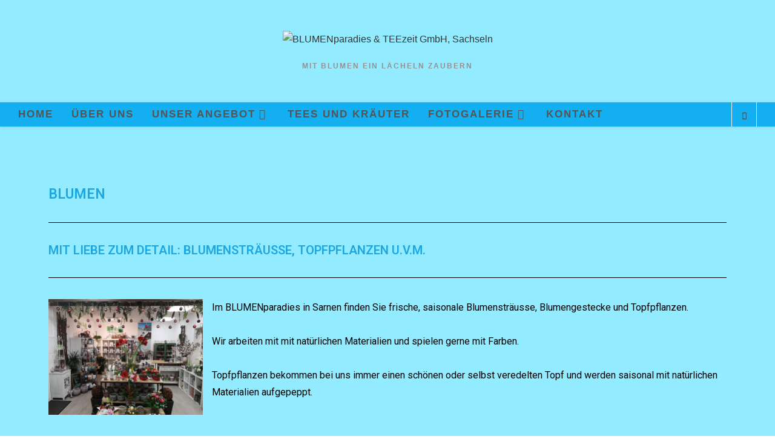

--- FILE ---
content_type: text/html; charset=UTF-8
request_url: https://blumen-sarnen.ch/blumenladen/
body_size: 15215
content:
<!DOCTYPE html>
<html class="html" lang="de-DE">
<head>
	<meta charset="UTF-8">
	<link rel="profile" href="https://gmpg.org/xfn/11">

	<title>BLUMENLADEN &#8211; BLUMENparadies &amp; TEEzeit GmbH, Sachseln</title>
<meta name='robots' content='max-image-preview:large' />
<meta name="viewport" content="width=device-width, initial-scale=1"><link rel='dns-prefetch' href='//www.blumen-tee.ch' />
<link rel="alternate" type="application/rss+xml" title="BLUMENparadies &amp; TEEzeit GmbH, Sachseln &raquo; Feed" href="https://www.blumen-tee.ch/feed/" />
<link rel="alternate" type="application/rss+xml" title="BLUMENparadies &amp; TEEzeit GmbH, Sachseln &raquo; Kommentar-Feed" href="https://www.blumen-tee.ch/comments/feed/" />
<script>
window._wpemojiSettings = {"baseUrl":"https:\/\/s.w.org\/images\/core\/emoji\/14.0.0\/72x72\/","ext":".png","svgUrl":"https:\/\/s.w.org\/images\/core\/emoji\/14.0.0\/svg\/","svgExt":".svg","source":{"concatemoji":"https:\/\/www.blumen-tee.ch\/wp-includes\/js\/wp-emoji-release.min.js?ver=6.3.7"}};
/*! This file is auto-generated */
!function(i,n){var o,s,e;function c(e){try{var t={supportTests:e,timestamp:(new Date).valueOf()};sessionStorage.setItem(o,JSON.stringify(t))}catch(e){}}function p(e,t,n){e.clearRect(0,0,e.canvas.width,e.canvas.height),e.fillText(t,0,0);var t=new Uint32Array(e.getImageData(0,0,e.canvas.width,e.canvas.height).data),r=(e.clearRect(0,0,e.canvas.width,e.canvas.height),e.fillText(n,0,0),new Uint32Array(e.getImageData(0,0,e.canvas.width,e.canvas.height).data));return t.every(function(e,t){return e===r[t]})}function u(e,t,n){switch(t){case"flag":return n(e,"\ud83c\udff3\ufe0f\u200d\u26a7\ufe0f","\ud83c\udff3\ufe0f\u200b\u26a7\ufe0f")?!1:!n(e,"\ud83c\uddfa\ud83c\uddf3","\ud83c\uddfa\u200b\ud83c\uddf3")&&!n(e,"\ud83c\udff4\udb40\udc67\udb40\udc62\udb40\udc65\udb40\udc6e\udb40\udc67\udb40\udc7f","\ud83c\udff4\u200b\udb40\udc67\u200b\udb40\udc62\u200b\udb40\udc65\u200b\udb40\udc6e\u200b\udb40\udc67\u200b\udb40\udc7f");case"emoji":return!n(e,"\ud83e\udef1\ud83c\udffb\u200d\ud83e\udef2\ud83c\udfff","\ud83e\udef1\ud83c\udffb\u200b\ud83e\udef2\ud83c\udfff")}return!1}function f(e,t,n){var r="undefined"!=typeof WorkerGlobalScope&&self instanceof WorkerGlobalScope?new OffscreenCanvas(300,150):i.createElement("canvas"),a=r.getContext("2d",{willReadFrequently:!0}),o=(a.textBaseline="top",a.font="600 32px Arial",{});return e.forEach(function(e){o[e]=t(a,e,n)}),o}function t(e){var t=i.createElement("script");t.src=e,t.defer=!0,i.head.appendChild(t)}"undefined"!=typeof Promise&&(o="wpEmojiSettingsSupports",s=["flag","emoji"],n.supports={everything:!0,everythingExceptFlag:!0},e=new Promise(function(e){i.addEventListener("DOMContentLoaded",e,{once:!0})}),new Promise(function(t){var n=function(){try{var e=JSON.parse(sessionStorage.getItem(o));if("object"==typeof e&&"number"==typeof e.timestamp&&(new Date).valueOf()<e.timestamp+604800&&"object"==typeof e.supportTests)return e.supportTests}catch(e){}return null}();if(!n){if("undefined"!=typeof Worker&&"undefined"!=typeof OffscreenCanvas&&"undefined"!=typeof URL&&URL.createObjectURL&&"undefined"!=typeof Blob)try{var e="postMessage("+f.toString()+"("+[JSON.stringify(s),u.toString(),p.toString()].join(",")+"));",r=new Blob([e],{type:"text/javascript"}),a=new Worker(URL.createObjectURL(r),{name:"wpTestEmojiSupports"});return void(a.onmessage=function(e){c(n=e.data),a.terminate(),t(n)})}catch(e){}c(n=f(s,u,p))}t(n)}).then(function(e){for(var t in e)n.supports[t]=e[t],n.supports.everything=n.supports.everything&&n.supports[t],"flag"!==t&&(n.supports.everythingExceptFlag=n.supports.everythingExceptFlag&&n.supports[t]);n.supports.everythingExceptFlag=n.supports.everythingExceptFlag&&!n.supports.flag,n.DOMReady=!1,n.readyCallback=function(){n.DOMReady=!0}}).then(function(){return e}).then(function(){var e;n.supports.everything||(n.readyCallback(),(e=n.source||{}).concatemoji?t(e.concatemoji):e.wpemoji&&e.twemoji&&(t(e.twemoji),t(e.wpemoji)))}))}((window,document),window._wpemojiSettings);
</script>
<style>
img.wp-smiley,
img.emoji {
	display: inline !important;
	border: none !important;
	box-shadow: none !important;
	height: 1em !important;
	width: 1em !important;
	margin: 0 0.07em !important;
	vertical-align: -0.1em !important;
	background: none !important;
	padding: 0 !important;
}
</style>
	<link rel='stylesheet' id='wp-block-library-css' href='https://www.blumen-tee.ch/wp-includes/css/dist/block-library/style.min.css?ver=6.3.7' media='all' />
<style id='wp-block-library-theme-inline-css'>
.wp-block-audio figcaption{color:#555;font-size:13px;text-align:center}.is-dark-theme .wp-block-audio figcaption{color:hsla(0,0%,100%,.65)}.wp-block-audio{margin:0 0 1em}.wp-block-code{border:1px solid #ccc;border-radius:4px;font-family:Menlo,Consolas,monaco,monospace;padding:.8em 1em}.wp-block-embed figcaption{color:#555;font-size:13px;text-align:center}.is-dark-theme .wp-block-embed figcaption{color:hsla(0,0%,100%,.65)}.wp-block-embed{margin:0 0 1em}.blocks-gallery-caption{color:#555;font-size:13px;text-align:center}.is-dark-theme .blocks-gallery-caption{color:hsla(0,0%,100%,.65)}.wp-block-image figcaption{color:#555;font-size:13px;text-align:center}.is-dark-theme .wp-block-image figcaption{color:hsla(0,0%,100%,.65)}.wp-block-image{margin:0 0 1em}.wp-block-pullquote{border-bottom:4px solid;border-top:4px solid;color:currentColor;margin-bottom:1.75em}.wp-block-pullquote cite,.wp-block-pullquote footer,.wp-block-pullquote__citation{color:currentColor;font-size:.8125em;font-style:normal;text-transform:uppercase}.wp-block-quote{border-left:.25em solid;margin:0 0 1.75em;padding-left:1em}.wp-block-quote cite,.wp-block-quote footer{color:currentColor;font-size:.8125em;font-style:normal;position:relative}.wp-block-quote.has-text-align-right{border-left:none;border-right:.25em solid;padding-left:0;padding-right:1em}.wp-block-quote.has-text-align-center{border:none;padding-left:0}.wp-block-quote.is-large,.wp-block-quote.is-style-large,.wp-block-quote.is-style-plain{border:none}.wp-block-search .wp-block-search__label{font-weight:700}.wp-block-search__button{border:1px solid #ccc;padding:.375em .625em}:where(.wp-block-group.has-background){padding:1.25em 2.375em}.wp-block-separator.has-css-opacity{opacity:.4}.wp-block-separator{border:none;border-bottom:2px solid;margin-left:auto;margin-right:auto}.wp-block-separator.has-alpha-channel-opacity{opacity:1}.wp-block-separator:not(.is-style-wide):not(.is-style-dots){width:100px}.wp-block-separator.has-background:not(.is-style-dots){border-bottom:none;height:1px}.wp-block-separator.has-background:not(.is-style-wide):not(.is-style-dots){height:2px}.wp-block-table{margin:0 0 1em}.wp-block-table td,.wp-block-table th{word-break:normal}.wp-block-table figcaption{color:#555;font-size:13px;text-align:center}.is-dark-theme .wp-block-table figcaption{color:hsla(0,0%,100%,.65)}.wp-block-video figcaption{color:#555;font-size:13px;text-align:center}.is-dark-theme .wp-block-video figcaption{color:hsla(0,0%,100%,.65)}.wp-block-video{margin:0 0 1em}.wp-block-template-part.has-background{margin-bottom:0;margin-top:0;padding:1.25em 2.375em}
</style>
<style id='classic-theme-styles-inline-css'>
/*! This file is auto-generated */
.wp-block-button__link{color:#fff;background-color:#32373c;border-radius:9999px;box-shadow:none;text-decoration:none;padding:calc(.667em + 2px) calc(1.333em + 2px);font-size:1.125em}.wp-block-file__button{background:#32373c;color:#fff;text-decoration:none}
</style>
<style id='global-styles-inline-css'>
body{--wp--preset--color--black: #000000;--wp--preset--color--cyan-bluish-gray: #abb8c3;--wp--preset--color--white: #ffffff;--wp--preset--color--pale-pink: #f78da7;--wp--preset--color--vivid-red: #cf2e2e;--wp--preset--color--luminous-vivid-orange: #ff6900;--wp--preset--color--luminous-vivid-amber: #fcb900;--wp--preset--color--light-green-cyan: #7bdcb5;--wp--preset--color--vivid-green-cyan: #00d084;--wp--preset--color--pale-cyan-blue: #8ed1fc;--wp--preset--color--vivid-cyan-blue: #0693e3;--wp--preset--color--vivid-purple: #9b51e0;--wp--preset--gradient--vivid-cyan-blue-to-vivid-purple: linear-gradient(135deg,rgba(6,147,227,1) 0%,rgb(155,81,224) 100%);--wp--preset--gradient--light-green-cyan-to-vivid-green-cyan: linear-gradient(135deg,rgb(122,220,180) 0%,rgb(0,208,130) 100%);--wp--preset--gradient--luminous-vivid-amber-to-luminous-vivid-orange: linear-gradient(135deg,rgba(252,185,0,1) 0%,rgba(255,105,0,1) 100%);--wp--preset--gradient--luminous-vivid-orange-to-vivid-red: linear-gradient(135deg,rgba(255,105,0,1) 0%,rgb(207,46,46) 100%);--wp--preset--gradient--very-light-gray-to-cyan-bluish-gray: linear-gradient(135deg,rgb(238,238,238) 0%,rgb(169,184,195) 100%);--wp--preset--gradient--cool-to-warm-spectrum: linear-gradient(135deg,rgb(74,234,220) 0%,rgb(151,120,209) 20%,rgb(207,42,186) 40%,rgb(238,44,130) 60%,rgb(251,105,98) 80%,rgb(254,248,76) 100%);--wp--preset--gradient--blush-light-purple: linear-gradient(135deg,rgb(255,206,236) 0%,rgb(152,150,240) 100%);--wp--preset--gradient--blush-bordeaux: linear-gradient(135deg,rgb(254,205,165) 0%,rgb(254,45,45) 50%,rgb(107,0,62) 100%);--wp--preset--gradient--luminous-dusk: linear-gradient(135deg,rgb(255,203,112) 0%,rgb(199,81,192) 50%,rgb(65,88,208) 100%);--wp--preset--gradient--pale-ocean: linear-gradient(135deg,rgb(255,245,203) 0%,rgb(182,227,212) 50%,rgb(51,167,181) 100%);--wp--preset--gradient--electric-grass: linear-gradient(135deg,rgb(202,248,128) 0%,rgb(113,206,126) 100%);--wp--preset--gradient--midnight: linear-gradient(135deg,rgb(2,3,129) 0%,rgb(40,116,252) 100%);--wp--preset--font-size--small: 13px;--wp--preset--font-size--medium: 20px;--wp--preset--font-size--large: 36px;--wp--preset--font-size--x-large: 42px;--wp--preset--spacing--20: 0.44rem;--wp--preset--spacing--30: 0.67rem;--wp--preset--spacing--40: 1rem;--wp--preset--spacing--50: 1.5rem;--wp--preset--spacing--60: 2.25rem;--wp--preset--spacing--70: 3.38rem;--wp--preset--spacing--80: 5.06rem;--wp--preset--shadow--natural: 6px 6px 9px rgba(0, 0, 0, 0.2);--wp--preset--shadow--deep: 12px 12px 50px rgba(0, 0, 0, 0.4);--wp--preset--shadow--sharp: 6px 6px 0px rgba(0, 0, 0, 0.2);--wp--preset--shadow--outlined: 6px 6px 0px -3px rgba(255, 255, 255, 1), 6px 6px rgba(0, 0, 0, 1);--wp--preset--shadow--crisp: 6px 6px 0px rgba(0, 0, 0, 1);}:where(.is-layout-flex){gap: 0.5em;}:where(.is-layout-grid){gap: 0.5em;}body .is-layout-flow > .alignleft{float: left;margin-inline-start: 0;margin-inline-end: 2em;}body .is-layout-flow > .alignright{float: right;margin-inline-start: 2em;margin-inline-end: 0;}body .is-layout-flow > .aligncenter{margin-left: auto !important;margin-right: auto !important;}body .is-layout-constrained > .alignleft{float: left;margin-inline-start: 0;margin-inline-end: 2em;}body .is-layout-constrained > .alignright{float: right;margin-inline-start: 2em;margin-inline-end: 0;}body .is-layout-constrained > .aligncenter{margin-left: auto !important;margin-right: auto !important;}body .is-layout-constrained > :where(:not(.alignleft):not(.alignright):not(.alignfull)){max-width: var(--wp--style--global--content-size);margin-left: auto !important;margin-right: auto !important;}body .is-layout-constrained > .alignwide{max-width: var(--wp--style--global--wide-size);}body .is-layout-flex{display: flex;}body .is-layout-flex{flex-wrap: wrap;align-items: center;}body .is-layout-flex > *{margin: 0;}body .is-layout-grid{display: grid;}body .is-layout-grid > *{margin: 0;}:where(.wp-block-columns.is-layout-flex){gap: 2em;}:where(.wp-block-columns.is-layout-grid){gap: 2em;}:where(.wp-block-post-template.is-layout-flex){gap: 1.25em;}:where(.wp-block-post-template.is-layout-grid){gap: 1.25em;}.has-black-color{color: var(--wp--preset--color--black) !important;}.has-cyan-bluish-gray-color{color: var(--wp--preset--color--cyan-bluish-gray) !important;}.has-white-color{color: var(--wp--preset--color--white) !important;}.has-pale-pink-color{color: var(--wp--preset--color--pale-pink) !important;}.has-vivid-red-color{color: var(--wp--preset--color--vivid-red) !important;}.has-luminous-vivid-orange-color{color: var(--wp--preset--color--luminous-vivid-orange) !important;}.has-luminous-vivid-amber-color{color: var(--wp--preset--color--luminous-vivid-amber) !important;}.has-light-green-cyan-color{color: var(--wp--preset--color--light-green-cyan) !important;}.has-vivid-green-cyan-color{color: var(--wp--preset--color--vivid-green-cyan) !important;}.has-pale-cyan-blue-color{color: var(--wp--preset--color--pale-cyan-blue) !important;}.has-vivid-cyan-blue-color{color: var(--wp--preset--color--vivid-cyan-blue) !important;}.has-vivid-purple-color{color: var(--wp--preset--color--vivid-purple) !important;}.has-black-background-color{background-color: var(--wp--preset--color--black) !important;}.has-cyan-bluish-gray-background-color{background-color: var(--wp--preset--color--cyan-bluish-gray) !important;}.has-white-background-color{background-color: var(--wp--preset--color--white) !important;}.has-pale-pink-background-color{background-color: var(--wp--preset--color--pale-pink) !important;}.has-vivid-red-background-color{background-color: var(--wp--preset--color--vivid-red) !important;}.has-luminous-vivid-orange-background-color{background-color: var(--wp--preset--color--luminous-vivid-orange) !important;}.has-luminous-vivid-amber-background-color{background-color: var(--wp--preset--color--luminous-vivid-amber) !important;}.has-light-green-cyan-background-color{background-color: var(--wp--preset--color--light-green-cyan) !important;}.has-vivid-green-cyan-background-color{background-color: var(--wp--preset--color--vivid-green-cyan) !important;}.has-pale-cyan-blue-background-color{background-color: var(--wp--preset--color--pale-cyan-blue) !important;}.has-vivid-cyan-blue-background-color{background-color: var(--wp--preset--color--vivid-cyan-blue) !important;}.has-vivid-purple-background-color{background-color: var(--wp--preset--color--vivid-purple) !important;}.has-black-border-color{border-color: var(--wp--preset--color--black) !important;}.has-cyan-bluish-gray-border-color{border-color: var(--wp--preset--color--cyan-bluish-gray) !important;}.has-white-border-color{border-color: var(--wp--preset--color--white) !important;}.has-pale-pink-border-color{border-color: var(--wp--preset--color--pale-pink) !important;}.has-vivid-red-border-color{border-color: var(--wp--preset--color--vivid-red) !important;}.has-luminous-vivid-orange-border-color{border-color: var(--wp--preset--color--luminous-vivid-orange) !important;}.has-luminous-vivid-amber-border-color{border-color: var(--wp--preset--color--luminous-vivid-amber) !important;}.has-light-green-cyan-border-color{border-color: var(--wp--preset--color--light-green-cyan) !important;}.has-vivid-green-cyan-border-color{border-color: var(--wp--preset--color--vivid-green-cyan) !important;}.has-pale-cyan-blue-border-color{border-color: var(--wp--preset--color--pale-cyan-blue) !important;}.has-vivid-cyan-blue-border-color{border-color: var(--wp--preset--color--vivid-cyan-blue) !important;}.has-vivid-purple-border-color{border-color: var(--wp--preset--color--vivid-purple) !important;}.has-vivid-cyan-blue-to-vivid-purple-gradient-background{background: var(--wp--preset--gradient--vivid-cyan-blue-to-vivid-purple) !important;}.has-light-green-cyan-to-vivid-green-cyan-gradient-background{background: var(--wp--preset--gradient--light-green-cyan-to-vivid-green-cyan) !important;}.has-luminous-vivid-amber-to-luminous-vivid-orange-gradient-background{background: var(--wp--preset--gradient--luminous-vivid-amber-to-luminous-vivid-orange) !important;}.has-luminous-vivid-orange-to-vivid-red-gradient-background{background: var(--wp--preset--gradient--luminous-vivid-orange-to-vivid-red) !important;}.has-very-light-gray-to-cyan-bluish-gray-gradient-background{background: var(--wp--preset--gradient--very-light-gray-to-cyan-bluish-gray) !important;}.has-cool-to-warm-spectrum-gradient-background{background: var(--wp--preset--gradient--cool-to-warm-spectrum) !important;}.has-blush-light-purple-gradient-background{background: var(--wp--preset--gradient--blush-light-purple) !important;}.has-blush-bordeaux-gradient-background{background: var(--wp--preset--gradient--blush-bordeaux) !important;}.has-luminous-dusk-gradient-background{background: var(--wp--preset--gradient--luminous-dusk) !important;}.has-pale-ocean-gradient-background{background: var(--wp--preset--gradient--pale-ocean) !important;}.has-electric-grass-gradient-background{background: var(--wp--preset--gradient--electric-grass) !important;}.has-midnight-gradient-background{background: var(--wp--preset--gradient--midnight) !important;}.has-small-font-size{font-size: var(--wp--preset--font-size--small) !important;}.has-medium-font-size{font-size: var(--wp--preset--font-size--medium) !important;}.has-large-font-size{font-size: var(--wp--preset--font-size--large) !important;}.has-x-large-font-size{font-size: var(--wp--preset--font-size--x-large) !important;}
.wp-block-navigation a:where(:not(.wp-element-button)){color: inherit;}
:where(.wp-block-post-template.is-layout-flex){gap: 1.25em;}:where(.wp-block-post-template.is-layout-grid){gap: 1.25em;}
:where(.wp-block-columns.is-layout-flex){gap: 2em;}:where(.wp-block-columns.is-layout-grid){gap: 2em;}
.wp-block-pullquote{font-size: 1.5em;line-height: 1.6;}
</style>
<link rel='stylesheet' id='font-awesome-css' href='https://www.blumen-tee.ch/wp-content/themes/oceanwp/assets/fonts/fontawesome/css/all.min.css?ver=5.15.1' media='all' />
<link rel='stylesheet' id='simple-line-icons-css' href='https://www.blumen-tee.ch/wp-content/themes/oceanwp/assets/css/third/simple-line-icons.min.css?ver=2.4.0' media='all' />
<link rel='stylesheet' id='oceanwp-style-css' href='https://www.blumen-tee.ch/wp-content/themes/oceanwp/assets/css/style.min.css?ver=3.5.0' media='all' />
<link rel='stylesheet' id='elementor-icons-css' href='https://www.blumen-tee.ch/wp-content/plugins/elementor/assets/lib/eicons/css/elementor-icons.min.css?ver=5.23.0' media='all' />
<link rel='stylesheet' id='elementor-frontend-css' href='https://www.blumen-tee.ch/wp-content/plugins/elementor/assets/css/frontend.min.css?ver=3.16.4' media='all' />
<link rel='stylesheet' id='swiper-css' href='https://www.blumen-tee.ch/wp-content/plugins/elementor/assets/lib/swiper/css/swiper.min.css?ver=5.3.6' media='all' />
<link rel='stylesheet' id='elementor-post-507-css' href='https://www.blumen-tee.ch/wp-content/uploads/elementor/css/post-507.css?ver=1721993368' media='all' />
<link rel='stylesheet' id='font-awesome-5-all-css' href='https://www.blumen-tee.ch/wp-content/plugins/elementor/assets/lib/font-awesome/css/all.min.css?ver=3.16.4' media='all' />
<link rel='stylesheet' id='font-awesome-4-shim-css' href='https://www.blumen-tee.ch/wp-content/plugins/elementor/assets/lib/font-awesome/css/v4-shims.min.css?ver=3.16.4' media='all' />
<link rel='stylesheet' id='elementor-global-css' href='https://www.blumen-tee.ch/wp-content/uploads/elementor/css/global.css?ver=1721993368' media='all' />
<link rel='stylesheet' id='elementor-post-106-css' href='https://www.blumen-tee.ch/wp-content/uploads/elementor/css/post-106.css?ver=1722008031' media='all' />
<link rel='stylesheet' id='google-fonts-1-css' href='https://fonts.googleapis.com/css?family=Roboto%3A100%2C100italic%2C200%2C200italic%2C300%2C300italic%2C400%2C400italic%2C500%2C500italic%2C600%2C600italic%2C700%2C700italic%2C800%2C800italic%2C900%2C900italic%7CRoboto+Slab%3A100%2C100italic%2C200%2C200italic%2C300%2C300italic%2C400%2C400italic%2C500%2C500italic%2C600%2C600italic%2C700%2C700italic%2C800%2C800italic%2C900%2C900italic&#038;display=auto&#038;ver=6.3.7' media='all' />
<link rel="preconnect" href="https://fonts.gstatic.com/" crossorigin><script src='https://www.blumen-tee.ch/wp-includes/js/jquery/jquery.min.js?ver=3.7.0' id='jquery-core-js'></script>
<script src='https://www.blumen-tee.ch/wp-includes/js/jquery/jquery-migrate.min.js?ver=3.4.1' id='jquery-migrate-js'></script>
<script src='https://www.blumen-tee.ch/wp-content/plugins/elementor/assets/lib/font-awesome/js/v4-shims.min.js?ver=3.16.4' id='font-awesome-4-shim-js'></script>
<link rel="https://api.w.org/" href="https://www.blumen-tee.ch/wp-json/" /><link rel="alternate" type="application/json" href="https://www.blumen-tee.ch/wp-json/wp/v2/pages/106" /><link rel="EditURI" type="application/rsd+xml" title="RSD" href="https://www.blumen-tee.ch/xmlrpc.php?rsd" />
<meta name="generator" content="WordPress 6.3.7" />
<link rel="canonical" href="https://www.blumen-tee.ch/blumenladen/" />
<link rel='shortlink' href='https://www.blumen-tee.ch/?p=106' />
<link rel="alternate" type="application/json+oembed" href="https://www.blumen-tee.ch/wp-json/oembed/1.0/embed?url=https%3A%2F%2Fwww.blumen-tee.ch%2Fblumenladen%2F" />
<link rel="alternate" type="text/xml+oembed" href="https://www.blumen-tee.ch/wp-json/oembed/1.0/embed?url=https%3A%2F%2Fwww.blumen-tee.ch%2Fblumenladen%2F&#038;format=xml" />
		<!-- HappyForms global container -->
		<script type="text/javascript">HappyForms = {};</script>
		<!-- End of HappyForms global container -->
		<meta name="generator" content="Elementor 3.16.4; features: e_dom_optimization, e_optimized_assets_loading, additional_custom_breakpoints; settings: css_print_method-external, google_font-enabled, font_display-auto">
<style>.recentcomments a{display:inline !important;padding:0 !important;margin:0 !important;}</style><link rel="icon" href="https://www.blumen-tee.ch/wp-content/uploads/2023/09/cropped-Favicon-32x32.png" sizes="32x32" />
<link rel="icon" href="https://www.blumen-tee.ch/wp-content/uploads/2023/09/cropped-Favicon-192x192.png" sizes="192x192" />
<link rel="apple-touch-icon" href="https://www.blumen-tee.ch/wp-content/uploads/2023/09/cropped-Favicon-180x180.png" />
<meta name="msapplication-TileImage" content="https://www.blumen-tee.ch/wp-content/uploads/2023/09/cropped-Favicon-270x270.png" />
<!-- OceanWP CSS -->
<style type="text/css">
/* General CSS */a:hover,a.light:hover,.theme-heading .text::before,.theme-heading .text::after,#top-bar-content >a:hover,#top-bar-social li.oceanwp-email a:hover,#site-navigation-wrap .dropdown-menu >li >a:hover,#site-header.medium-header #medium-searchform button:hover,.oceanwp-mobile-menu-icon a:hover,.blog-entry.post .blog-entry-header .entry-title a:hover,.blog-entry.post .blog-entry-readmore a:hover,.blog-entry.thumbnail-entry .blog-entry-category a,ul.meta li a:hover,.dropcap,.single nav.post-navigation .nav-links .title,body .related-post-title a:hover,body #wp-calendar caption,body .contact-info-widget.default i,body .contact-info-widget.big-icons i,body .custom-links-widget .oceanwp-custom-links li a:hover,body .custom-links-widget .oceanwp-custom-links li a:hover:before,body .posts-thumbnails-widget li a:hover,body .social-widget li.oceanwp-email a:hover,.comment-author .comment-meta .comment-reply-link,#respond #cancel-comment-reply-link:hover,#footer-widgets .footer-box a:hover,#footer-bottom a:hover,#footer-bottom #footer-bottom-menu a:hover,.sidr a:hover,.sidr-class-dropdown-toggle:hover,.sidr-class-menu-item-has-children.active >a,.sidr-class-menu-item-has-children.active >a >.sidr-class-dropdown-toggle,input[type=checkbox]:checked:before{color:#e212c3}.single nav.post-navigation .nav-links .title .owp-icon use,.blog-entry.post .blog-entry-readmore a:hover .owp-icon use,body .contact-info-widget.default .owp-icon use,body .contact-info-widget.big-icons .owp-icon use{stroke:#e212c3}input[type="button"],input[type="reset"],input[type="submit"],button[type="submit"],.button,#site-navigation-wrap .dropdown-menu >li.btn >a >span,.thumbnail:hover i,.post-quote-content,.omw-modal .omw-close-modal,body .contact-info-widget.big-icons li:hover i,body div.wpforms-container-full .wpforms-form input[type=submit],body div.wpforms-container-full .wpforms-form button[type=submit],body div.wpforms-container-full .wpforms-form .wpforms-page-button{background-color:#e212c3}.thumbnail:hover .link-post-svg-icon{background-color:#e212c3}body .contact-info-widget.big-icons li:hover .owp-icon{background-color:#e212c3}.widget-title{border-color:#e212c3}blockquote{border-color:#e212c3}#searchform-dropdown{border-color:#e212c3}.dropdown-menu .sub-menu{border-color:#e212c3}.blog-entry.large-entry .blog-entry-readmore a:hover{border-color:#e212c3}.oceanwp-newsletter-form-wrap input[type="email"]:focus{border-color:#e212c3}.social-widget li.oceanwp-email a:hover{border-color:#e212c3}#respond #cancel-comment-reply-link:hover{border-color:#e212c3}body .contact-info-widget.big-icons li:hover i{border-color:#e212c3}#footer-widgets .oceanwp-newsletter-form-wrap input[type="email"]:focus{border-color:#e212c3}blockquote,.wp-block-quote{border-left-color:#e212c3}body .contact-info-widget.big-icons li:hover .owp-icon{border-color:#e212c3}body,.has-parallax-footer:not(.separate-layout) #main{background-color:#93ebff}.boxed-layout{background-color:#ffffff}.boxed-layout #wrap,.separate-layout .content-area,.separate-layout .widget-area .sidebar-box,body.separate-blog.separate-layout #blog-entries >*,body.separate-blog.separate-layout .oceanwp-pagination,body.separate-blog.separate-layout .blog-entry.grid-entry .blog-entry-inner,.has-parallax-footer:not(.separate-layout) #main{background-color:#93ebff}#main #content-wrap,.separate-layout #main #content-wrap{padding-top:90px}/* Header CSS */#site-header,.has-transparent-header .is-sticky #site-header,.has-vh-transparent .is-sticky #site-header.vertical-header,#searchform-header-replace{background-color:#93ebff}#site-header.top-header .header-top,#site-header.top-header #searchform-header-replace{background-color:#13aff0}#site-header.has-header-media .overlay-header-media{background-color:rgba(0,0,0,0.5)}#site-logo #site-logo-inner a img,#site-header.center-header #site-navigation-wrap .middle-site-logo a img{max-width:500px}#site-header #site-logo #site-logo-inner a img,#site-header.center-header #site-navigation-wrap .middle-site-logo a img{max-height:234px}/* Typography CSS */body{font-size:16px}#site-navigation-wrap .dropdown-menu >li >a,#site-header.full_screen-header .fs-dropdown-menu >li >a,#site-header.top-header #site-navigation-wrap .dropdown-menu >li >a,#site-header.center-header #site-navigation-wrap .dropdown-menu >li >a,#site-header.medium-header #site-navigation-wrap .dropdown-menu >li >a,.oceanwp-mobile-menu-icon a{font-size:17px}
</style></head>

<body class="page-template-default page page-id-106 wp-custom-logo wp-embed-responsive oceanwp-theme dropdown-mobile boxed-layout wrap-boxshadow top-header-style no-header-border default-breakpoint content-full-width content-max-width page-header-disabled has-breadcrumbs elementor-default elementor-kit-507 elementor-page elementor-page-106" itemscope="itemscope" itemtype="https://schema.org/WebPage">

	
	
	<div id="outer-wrap" class="site clr">

		<a class="skip-link screen-reader-text" href="#main">Zum Inhalt springen</a>

		
		<div id="wrap" class="clr">

			
			
<header id="site-header" class="top-header clr" data-height="74" itemscope="itemscope" itemtype="https://schema.org/WPHeader" role="banner">

	
		
	<div class="header-bottom clr">
		<div class="container">
			

<div id="site-logo" class="clr" itemscope itemtype="https://schema.org/Brand" >

	
	<div id="site-logo-inner" class="clr">

		<a href="https://www.blumen-tee.ch/" class="custom-logo-link" rel="home"><img width="1403" height="232" src="https://www.blumen-tee.ch/wp-content/uploads/2019/11/Logo.png" class="custom-logo" alt="BLUMENparadies &amp; TEEzeit GmbH, Sachseln" decoding="async" fetchpriority="high" srcset="http://www.blumen-tee.ch/wp-content/uploads/2019/11/Logo.png 1403w, http://www.blumen-tee.ch/wp-content/uploads/2019/11/Logo-300x50.png 300w, http://www.blumen-tee.ch/wp-content/uploads/2019/11/Logo-768x127.png 768w, http://www.blumen-tee.ch/wp-content/uploads/2019/11/Logo-1024x169.png 1024w" sizes="(max-width: 1403px) 100vw, 1403px" /></a>
	</div><!-- #site-logo-inner -->

	
				<div id="site-description"><h2  style=color:#;>Mit Blumen ein L&auml;cheln zaubern</h2></div>
			
</div><!-- #site-logo -->

		</div>
	</div>
	
<div class="header-top clr">

	
	<div id="site-header-inner" class="clr container">

		
		<div class="left clr">

			<div class="inner">

							<div id="site-navigation-wrap" class="clr">
			
			
			
			<nav id="site-navigation" class="navigation main-navigation clr" itemscope="itemscope" itemtype="https://schema.org/SiteNavigationElement" role="navigation" >

				<ul id="menu-oben" class="main-menu dropdown-menu sf-menu"><li id="menu-item-344" class="menu-item menu-item-type-custom menu-item-object-custom menu-item-344"><a href="http://www.blumen-sarnen.ch" class="menu-link"><span class="text-wrap">HOME</span></a></li><li id="menu-item-40" class="menu-item menu-item-type-post_type menu-item-object-page menu-item-40"><a href="https://www.blumen-tee.ch/ueber-uns/" class="menu-link"><span class="text-wrap">ÜBER UNS</span></a></li><li id="menu-item-36" class="menu-item menu-item-type-post_type menu-item-object-page current-menu-ancestor current-menu-parent current_page_parent current_page_ancestor menu-item-has-children dropdown menu-item-36"><a href="https://www.blumen-tee.ch/unser-angebot/" class="menu-link"><span class="text-wrap">UNSER ANGEBOT<i class="nav-arrow fa fa-angle-down" aria-hidden="true" role="img"></i></span></a>
<ul class="sub-menu">
	<li id="menu-item-114" class="menu-item menu-item-type-post_type menu-item-object-page current-menu-item page_item page-item-106 current_page_item menu-item-114"><a href="https://www.blumen-tee.ch/blumenladen/" class="menu-link"><span class="text-wrap">BLUMENLADEN</span></a></li>	<li id="menu-item-113" class="menu-item menu-item-type-post_type menu-item-object-page menu-item-113"><a href="https://www.blumen-tee.ch/hochzeitsfloristik/" class="menu-link"><span class="text-wrap">HOCHZEITSFLORISTIK</span></a></li>	<li id="menu-item-112" class="menu-item menu-item-type-post_type menu-item-object-page menu-item-112"><a href="https://www.blumen-tee.ch/trauerfloristik/" class="menu-link"><span class="text-wrap">TRAUERFLORISTIK</span></a></li></ul>
</li><li id="menu-item-34" class="menu-item menu-item-type-post_type menu-item-object-page menu-item-34"><a href="https://www.blumen-tee.ch/tees-und-kraeuter/" class="menu-link"><span class="text-wrap">TEES UND KRÄUTER</span></a></li><li id="menu-item-38" class="menu-item menu-item-type-post_type menu-item-object-page menu-item-has-children dropdown menu-item-38"><a href="https://www.blumen-tee.ch/fotogalerie/" class="menu-link"><span class="text-wrap">FOTOGALERIE<i class="nav-arrow fa fa-angle-down" aria-hidden="true" role="img"></i></span></a>
<ul class="sub-menu">
	<li id="menu-item-120" class="menu-item menu-item-type-post_type menu-item-object-page menu-item-120"><a href="https://www.blumen-tee.ch/fotos/" class="menu-link"><span class="text-wrap">BLUMENLADEN</span></a></li>	<li id="menu-item-125" class="menu-item menu-item-type-post_type menu-item-object-page menu-item-125"><a href="https://www.blumen-tee.ch/fotos-hochzeit/" class="menu-link"><span class="text-wrap">HOCHZEITSFLORISTIK</span></a></li>	<li id="menu-item-126" class="menu-item menu-item-type-post_type menu-item-object-page menu-item-126"><a href="https://www.blumen-tee.ch/fotos-trauer/" class="menu-link"><span class="text-wrap">TRAUERFLORISTIK</span></a></li></ul>
</li><li id="menu-item-311" class="menu-item menu-item-type-post_type menu-item-object-page menu-item-311"><a href="https://www.blumen-tee.ch/kontakt-formular/" class="menu-link"><span class="text-wrap">KONTAKT</span></a></li></ul>
			</nav><!-- #site-navigation -->

			
			
					</div><!-- #site-navigation-wrap -->
			
		
	
				
	
	<div class="oceanwp-mobile-menu-icon clr mobile-right">

		
		
		
		<a href="https://www.blumen-tee.ch/#mobile-menu-toggle" class="mobile-menu"  aria-label="Mobiles Menü">
							<i class="fa fa-bars" aria-hidden="true"></i>
								<span class="oceanwp-text">Menü</span>
				<span class="oceanwp-close-text">Schließen</span>
						</a>

		
		
		
	</div><!-- #oceanwp-mobile-menu-navbar -->

	

			</div>

		</div>

		<div class="right clr">

			<div class="inner">

				<div id="search-toggle"><a href="https://www.blumen-tee.ch/#" class="site-search-toggle search-dropdown-toggle" aria-label="Website durchsuchen"><i class=" icon-magnifier" aria-hidden="true" role="img"></i></a></div>
<div id="searchform-dropdown" class="header-searchform-wrap clr" >
	
<form aria-label="Search this website" role="search" method="get" class="searchform" action="https://www.blumen-tee.ch/">	
	<input aria-label="Insert search query" type="search" id="ocean-search-form-1" class="field" autocomplete="off" placeholder="Suche" name="s">
		</form>
</div><!-- #searchform-dropdown -->

			</div>

		</div>

	</div><!-- #site-header-inner -->

	
<div id="mobile-dropdown" class="clr" >

	<nav class="clr" itemscope="itemscope" itemtype="https://schema.org/SiteNavigationElement">

		<ul id="menu-oben-1" class="menu"><li class="menu-item menu-item-type-custom menu-item-object-custom menu-item-344"><a href="http://www.blumen-sarnen.ch">HOME</a></li>
<li class="menu-item menu-item-type-post_type menu-item-object-page menu-item-40"><a href="https://www.blumen-tee.ch/ueber-uns/">ÜBER UNS</a></li>
<li class="menu-item menu-item-type-post_type menu-item-object-page current-menu-ancestor current-menu-parent current_page_parent current_page_ancestor menu-item-has-children menu-item-36"><a href="https://www.blumen-tee.ch/unser-angebot/">UNSER ANGEBOT</a>
<ul class="sub-menu">
	<li class="menu-item menu-item-type-post_type menu-item-object-page current-menu-item page_item page-item-106 current_page_item menu-item-114"><a href="https://www.blumen-tee.ch/blumenladen/" aria-current="page">BLUMENLADEN</a></li>
	<li class="menu-item menu-item-type-post_type menu-item-object-page menu-item-113"><a href="https://www.blumen-tee.ch/hochzeitsfloristik/">HOCHZEITSFLORISTIK</a></li>
	<li class="menu-item menu-item-type-post_type menu-item-object-page menu-item-112"><a href="https://www.blumen-tee.ch/trauerfloristik/">TRAUERFLORISTIK</a></li>
</ul>
</li>
<li class="menu-item menu-item-type-post_type menu-item-object-page menu-item-34"><a href="https://www.blumen-tee.ch/tees-und-kraeuter/">TEES UND KRÄUTER</a></li>
<li class="menu-item menu-item-type-post_type menu-item-object-page menu-item-has-children menu-item-38"><a href="https://www.blumen-tee.ch/fotogalerie/">FOTOGALERIE</a>
<ul class="sub-menu">
	<li class="menu-item menu-item-type-post_type menu-item-object-page menu-item-120"><a href="https://www.blumen-tee.ch/fotos/">BLUMENLADEN</a></li>
	<li class="menu-item menu-item-type-post_type menu-item-object-page menu-item-125"><a href="https://www.blumen-tee.ch/fotos-hochzeit/">HOCHZEITSFLORISTIK</a></li>
	<li class="menu-item menu-item-type-post_type menu-item-object-page menu-item-126"><a href="https://www.blumen-tee.ch/fotos-trauer/">TRAUERFLORISTIK</a></li>
</ul>
</li>
<li class="menu-item menu-item-type-post_type menu-item-object-page menu-item-311"><a href="https://www.blumen-tee.ch/kontakt-formular/">KONTAKT</a></li>
</ul>
<div id="mobile-menu-search" class="clr">
	<form aria-label="Search this website" method="get" action="https://www.blumen-tee.ch/" class="mobile-searchform">
		<input aria-label="Insert search query" value="" class="field" id="ocean-mobile-search-2" type="search" name="s" autocomplete="off" placeholder="Suche" />
		<button aria-label="Suche abschicken" type="submit" class="searchform-submit">
			<i class=" icon-magnifier" aria-hidden="true" role="img"></i>		</button>
					</form>
</div><!-- .mobile-menu-search -->

	</nav>

</div>

	
</div><!-- .header-top -->


		
		
</header><!-- #site-header -->


			
			<main id="main" class="site-main clr"  role="main">

				
	
	<div id="content-wrap" class="container clr">

		
		<div id="primary" class="content-area clr">

			
			<div id="content" class="site-content clr">

				
				
<article class="single-page-article clr">

	
<div class="entry clr" itemprop="text">

	
			<div data-elementor-type="wp-page" data-elementor-id="106" class="elementor elementor-106">
									<section class="elementor-section elementor-top-section elementor-element elementor-element-07831c0 elementor-section-boxed elementor-section-height-default elementor-section-height-default" data-id="07831c0" data-element_type="section">
						<div class="elementor-container elementor-column-gap-default">
					<div class="elementor-column elementor-col-100 elementor-top-column elementor-element elementor-element-a51a58a" data-id="a51a58a" data-element_type="column">
			<div class="elementor-widget-wrap elementor-element-populated">
								<div class="elementor-element elementor-element-05db594 elementor-widget elementor-widget-heading" data-id="05db594" data-element_type="widget" data-widget_type="heading.default">
				<div class="elementor-widget-container">
			<h1 class="elementor-heading-title elementor-size-default">BLUMEN</h1>		</div>
				</div>
				<div class="elementor-element elementor-element-5596c9e elementor-widget-divider--view-line elementor-widget elementor-widget-divider" data-id="5596c9e" data-element_type="widget" data-widget_type="divider.default">
				<div class="elementor-widget-container">
					<div class="elementor-divider">
			<span class="elementor-divider-separator">
						</span>
		</div>
				</div>
				</div>
					</div>
		</div>
							</div>
		</section>
				<section class="elementor-section elementor-top-section elementor-element elementor-element-be5e63d elementor-section-boxed elementor-section-height-default elementor-section-height-default" data-id="be5e63d" data-element_type="section">
						<div class="elementor-container elementor-column-gap-default">
					<div class="elementor-column elementor-col-100 elementor-top-column elementor-element elementor-element-5d70cfc" data-id="5d70cfc" data-element_type="column">
			<div class="elementor-widget-wrap elementor-element-populated">
								<div class="elementor-element elementor-element-1ba093f elementor-widget elementor-widget-heading" data-id="1ba093f" data-element_type="widget" data-widget_type="heading.default">
				<div class="elementor-widget-container">
			<h2 class="elementor-heading-title elementor-size-default">MIT LIEBE ZUM DETAIL: BLUMENSTRÄUSSE, TOPFPFLANZEN U.V.M.</h2>		</div>
				</div>
					</div>
		</div>
							</div>
		</section>
				<section class="elementor-section elementor-top-section elementor-element elementor-element-b95bb75 elementor-section-boxed elementor-section-height-default elementor-section-height-default" data-id="b95bb75" data-element_type="section">
						<div class="elementor-container elementor-column-gap-default">
					<div class="elementor-column elementor-col-100 elementor-top-column elementor-element elementor-element-a592a62" data-id="a592a62" data-element_type="column">
			<div class="elementor-widget-wrap elementor-element-populated">
								<div class="elementor-element elementor-element-9493231 elementor-widget-divider--view-line elementor-widget elementor-widget-divider" data-id="9493231" data-element_type="widget" data-widget_type="divider.default">
				<div class="elementor-widget-container">
					<div class="elementor-divider">
			<span class="elementor-divider-separator">
						</span>
		</div>
				</div>
				</div>
					</div>
		</div>
							</div>
		</section>
				<section class="elementor-section elementor-top-section elementor-element elementor-element-ef23951 elementor-section-boxed elementor-section-height-default elementor-section-height-default" data-id="ef23951" data-element_type="section">
						<div class="elementor-container elementor-column-gap-default">
					<div class="elementor-column elementor-col-100 elementor-top-column elementor-element elementor-element-26ff087" data-id="26ff087" data-element_type="column">
			<div class="elementor-widget-wrap elementor-element-populated">
								<div class="elementor-element elementor-element-b411aef elementor-position-left elementor-vertical-align-top elementor-widget elementor-widget-image-box" data-id="b411aef" data-element_type="widget" data-widget_type="image-box.default">
				<div class="elementor-widget-container">
			<div class="elementor-image-box-wrapper"><figure class="elementor-image-box-img"><img decoding="async" src="https://www.blumen-tee.ch/wp-content/uploads/2019/11/K1024_1.jpg" title="K1024_1" alt="Advent" loading="lazy" /></figure><div class="elementor-image-box-content"><p class="elementor-image-box-description">Im BLUMENparadies in Sarnen finden Sie frische, saisonale Blumensträusse, Blumengestecke und Topfpflanzen.<br><br>Wir arbeiten mit mit natürlichen Materialien und spielen gerne mit Farben.<br><br>Topfpflanzen bekommen bei uns immer einen schönen oder selbst veredelten Topf und werden saisonal mit natürlichen Materialien aufgepeppt.<br><br></p></div></div>		</div>
				</div>
					</div>
		</div>
							</div>
		</section>
				<section class="elementor-section elementor-top-section elementor-element elementor-element-cae11d7 elementor-section-boxed elementor-section-height-default elementor-section-height-default" data-id="cae11d7" data-element_type="section">
						<div class="elementor-container elementor-column-gap-default">
					<div class="elementor-column elementor-col-100 elementor-top-column elementor-element elementor-element-f04fe7f" data-id="f04fe7f" data-element_type="column">
			<div class="elementor-widget-wrap elementor-element-populated">
								<div class="elementor-element elementor-element-f1c4559 elementor-widget elementor-widget-spacer" data-id="f1c4559" data-element_type="widget" data-widget_type="spacer.default">
				<div class="elementor-widget-container">
					<div class="elementor-spacer">
			<div class="elementor-spacer-inner"></div>
		</div>
				</div>
				</div>
				<div class="elementor-element elementor-element-dcc005b elementor-widget elementor-widget-heading" data-id="dcc005b" data-element_type="widget" data-widget_type="heading.default">
				<div class="elementor-widget-container">
			<h2 class="elementor-heading-title elementor-size-default">ANGEBOT BLUMEN</h2>		</div>
				</div>
					</div>
		</div>
							</div>
		</section>
				<section class="elementor-section elementor-top-section elementor-element elementor-element-c1d8494 elementor-section-boxed elementor-section-height-default elementor-section-height-default" data-id="c1d8494" data-element_type="section">
						<div class="elementor-container elementor-column-gap-default">
					<div class="elementor-column elementor-col-100 elementor-top-column elementor-element elementor-element-1845dac" data-id="1845dac" data-element_type="column">
			<div class="elementor-widget-wrap elementor-element-populated">
								<div class="elementor-element elementor-element-1aac858 elementor-widget-divider--view-line elementor-widget elementor-widget-divider" data-id="1aac858" data-element_type="widget" data-widget_type="divider.default">
				<div class="elementor-widget-container">
					<div class="elementor-divider">
			<span class="elementor-divider-separator">
						</span>
		</div>
				</div>
				</div>
					</div>
		</div>
							</div>
		</section>
				<section class="elementor-section elementor-top-section elementor-element elementor-element-a370269 elementor-section-boxed elementor-section-height-default elementor-section-height-default" data-id="a370269" data-element_type="section">
						<div class="elementor-container elementor-column-gap-default">
					<div class="elementor-column elementor-col-100 elementor-top-column elementor-element elementor-element-cad5d73" data-id="cad5d73" data-element_type="column">
			<div class="elementor-widget-wrap elementor-element-populated">
								<div class="elementor-element elementor-element-8f48a1c elementor-position-left elementor-vertical-align-top elementor-widget elementor-widget-image-box" data-id="8f48a1c" data-element_type="widget" data-widget_type="image-box.default">
				<div class="elementor-widget-container">
			<div class="elementor-image-box-wrapper"><figure class="elementor-image-box-img"><img decoding="async" width="1024" height="682" src="https://www.blumen-tee.ch/wp-content/uploads/2019/05/e65efcf50d2742b6a9f766dc077915c6.jpg" class="attachment-full size-full wp-image-83" alt="" srcset="http://www.blumen-tee.ch/wp-content/uploads/2019/05/e65efcf50d2742b6a9f766dc077915c6.jpg 1024w, http://www.blumen-tee.ch/wp-content/uploads/2019/05/e65efcf50d2742b6a9f766dc077915c6-300x200.jpg 300w, http://www.blumen-tee.ch/wp-content/uploads/2019/05/e65efcf50d2742b6a9f766dc077915c6-768x512.jpg 768w" sizes="(max-width: 1024px) 100vw, 1024px" /></figure><div class="elementor-image-box-content"><p class="elementor-image-box-description">- Saisonale, frische Schnittblumen<br>- Kreative Topfpflanzen<br>- Blumengestecke<br>- <a href="https://blumen-sarnen.ch/trauerfloristik/" style="font-variant-ligatures: normal; font-variant-caps: normal; font-family: Roboto, sans-serif; font-size: 16px; font-style: normal; font-weight: 400; background-color: rgb(147, 235, 255); white-space: normal;">Trauerfloristik</a><br>- <a href="https://blumen-sarnen.ch/hochzeitsfloristik" style="font-variant-ligatures: normal; font-variant-caps: normal; font-family: Roboto, sans-serif; font-size: 16px; font-style: normal; font-weight: 400; background-color: rgb(147, 235, 255); white-space: normal;">Hochzeitsfloristik</a><br>- Tischdekorationen</p></div></div>		</div>
				</div>
					</div>
		</div>
							</div>
		</section>
				<section class="elementor-section elementor-top-section elementor-element elementor-element-5b6caca elementor-section-boxed elementor-section-height-default elementor-section-height-default" data-id="5b6caca" data-element_type="section">
						<div class="elementor-container elementor-column-gap-default">
					<div class="elementor-column elementor-col-100 elementor-top-column elementor-element elementor-element-8e7bdaa" data-id="8e7bdaa" data-element_type="column">
			<div class="elementor-widget-wrap">
									</div>
		</div>
							</div>
		</section>
				<section class="elementor-section elementor-top-section elementor-element elementor-element-54a5303 elementor-section-boxed elementor-section-height-default elementor-section-height-default" data-id="54a5303" data-element_type="section">
						<div class="elementor-container elementor-column-gap-default">
					<div class="elementor-column elementor-col-100 elementor-top-column elementor-element elementor-element-f73586c" data-id="f73586c" data-element_type="column">
			<div class="elementor-widget-wrap elementor-element-populated">
								<div class="elementor-element elementor-element-3e41a73 elementor-widget elementor-widget-spacer" data-id="3e41a73" data-element_type="widget" data-widget_type="spacer.default">
				<div class="elementor-widget-container">
					<div class="elementor-spacer">
			<div class="elementor-spacer-inner"></div>
		</div>
				</div>
				</div>
					</div>
		</div>
							</div>
		</section>
				<section class="elementor-section elementor-top-section elementor-element elementor-element-999fdf9 elementor-section-boxed elementor-section-height-default elementor-section-height-default" data-id="999fdf9" data-element_type="section">
						<div class="elementor-container elementor-column-gap-default">
					<div class="elementor-column elementor-col-100 elementor-top-column elementor-element elementor-element-d9d8325" data-id="d9d8325" data-element_type="column">
			<div class="elementor-widget-wrap elementor-element-populated">
								<div class="elementor-element elementor-element-81ef7b8 elementor-widget elementor-widget-heading" data-id="81ef7b8" data-element_type="widget" data-widget_type="heading.default">
				<div class="elementor-widget-container">
			<h2 class="elementor-heading-title elementor-size-default">ORIGINELLE GESCHENKIDEEN</h2>		</div>
				</div>
					</div>
		</div>
							</div>
		</section>
				<section class="elementor-section elementor-top-section elementor-element elementor-element-99bb062 elementor-section-boxed elementor-section-height-default elementor-section-height-default" data-id="99bb062" data-element_type="section">
						<div class="elementor-container elementor-column-gap-default">
					<div class="elementor-column elementor-col-100 elementor-top-column elementor-element elementor-element-9d3124a" data-id="9d3124a" data-element_type="column">
			<div class="elementor-widget-wrap elementor-element-populated">
								<div class="elementor-element elementor-element-3796adb elementor-widget-divider--view-line elementor-widget elementor-widget-divider" data-id="3796adb" data-element_type="widget" data-widget_type="divider.default">
				<div class="elementor-widget-container">
					<div class="elementor-divider">
			<span class="elementor-divider-separator">
						</span>
		</div>
				</div>
				</div>
					</div>
		</div>
							</div>
		</section>
				<section class="elementor-section elementor-top-section elementor-element elementor-element-4363626 elementor-section-boxed elementor-section-height-default elementor-section-height-default" data-id="4363626" data-element_type="section">
						<div class="elementor-container elementor-column-gap-default">
					<div class="elementor-column elementor-col-100 elementor-top-column elementor-element elementor-element-bbdcbb7" data-id="bbdcbb7" data-element_type="column">
			<div class="elementor-widget-wrap elementor-element-populated">
								<div class="elementor-element elementor-element-9547c4d elementor-position-left elementor-vertical-align-top elementor-widget elementor-widget-image-box" data-id="9547c4d" data-element_type="widget" data-widget_type="image-box.default">
				<div class="elementor-widget-container">
			<div class="elementor-image-box-wrapper"><figure class="elementor-image-box-img"><img decoding="async" width="1024" height="768" src="https://www.blumen-tee.ch/wp-content/uploads/2019/12/K1024_IMG_20191127_185114.jpg" class="attachment-full size-full wp-image-417" alt="" srcset="http://www.blumen-tee.ch/wp-content/uploads/2019/12/K1024_IMG_20191127_185114.jpg 1024w, http://www.blumen-tee.ch/wp-content/uploads/2019/12/K1024_IMG_20191127_185114-300x225.jpg 300w, http://www.blumen-tee.ch/wp-content/uploads/2019/12/K1024_IMG_20191127_185114-768x576.jpg 768w" sizes="(max-width: 1024px) 100vw, 1024px" /></figure><div class="elementor-image-box-content"><p class="elementor-image-box-description">- schöne Mitbringsel<br>- Kreationen aus Blech<br>- <a href="http://blumen-sarnen.ch/tees-und-kraeuter/" style="font-variant-ligatures: normal; font-variant-caps: normal; font-family: Roboto, sans-serif; font-size: 16px; font-style: normal; font-weight: 400; background-color: rgb(147, 235, 255); white-space: normal;">Tees, Teekrüge und Tasse</a>n</p></div></div>		</div>
				</div>
					</div>
		</div>
							</div>
		</section>
							</div>
		
	
</div>

</article>

				
			</div><!-- #content -->

			
		</div><!-- #primary -->

		
	</div><!-- #content-wrap -->

	

	</main><!-- #main -->

	
	
	
		
<footer id="footer" class="site-footer" itemscope="itemscope" itemtype="https://schema.org/WPFooter" role="contentinfo">

	
	<div id="footer-inner" class="clr">

		

<div id="footer-widgets" class="oceanwp-row clr">

	
	<div class="footer-widgets-inner container">

					<div class="footer-box span_1_of_4 col col-1">
							</div><!-- .footer-one-box -->

							<div class="footer-box span_1_of_4 col col-2">
									</div><!-- .footer-one-box -->
				
							<div class="footer-box span_1_of_4 col col-3 ">
									</div><!-- .footer-one-box -->
				
							<div class="footer-box span_1_of_4 col col-4">
									</div><!-- .footer-box -->
				
			
	</div><!-- .container -->

	
</div><!-- #footer-widgets -->



<div id="footer-bottom" class="clr">

	
	<div id="footer-bottom-inner" class="container clr">

		
			<div id="footer-bottom-menu" class="navigation clr">

				<div class="menu-unten-container"><ul id="menu-unten" class="menu"><li id="menu-item-280" class="menu-item menu-item-type-post_type menu-item-object-page menu-item-home menu-item-280"><a href="https://www.blumen-tee.ch/">HOME</a></li>
<li id="menu-item-276" class="menu-item menu-item-type-post_type menu-item-object-page menu-item-276"><a href="https://www.blumen-tee.ch/ueber-uns/">ÜBER UNS</a></li>
<li id="menu-item-278" class="menu-item menu-item-type-post_type menu-item-object-page menu-item-278"><a href="https://www.blumen-tee.ch/unser-angebot/">UNSER ANGEBOT</a></li>
<li id="menu-item-279" class="menu-item menu-item-type-post_type menu-item-object-page menu-item-279"><a href="https://www.blumen-tee.ch/tees-und-kraeuter/">TEES UND KRÄUTER</a></li>
<li id="menu-item-277" class="menu-item menu-item-type-post_type menu-item-object-page menu-item-277"><a href="https://www.blumen-tee.ch/fotogalerie/">FOTOGALERIE</a></li>
<li id="menu-item-346" class="menu-item menu-item-type-post_type menu-item-object-page menu-item-346"><a href="https://www.blumen-tee.ch/kontakt-formular/">KONTAKT</a></li>
</ul></div>
			</div><!-- #footer-bottom-menu -->

			
		
			<div id="copyright" class="clr" role="contentinfo">
				Copyright [2023] - BLUMENparadies &amp; TEEzeit GmbH			</div><!-- #copyright -->

			
	</div><!-- #footer-bottom-inner -->

	
</div><!-- #footer-bottom -->


	</div><!-- #footer-inner -->

	
</footer><!-- #footer -->

	
	
</div><!-- #wrap -->


</div><!-- #outer-wrap -->






<script src='https://www.blumen-tee.ch/wp-includes/js/imagesloaded.min.js?ver=4.1.4' id='imagesloaded-js'></script>
<script id='oceanwp-main-js-extra'>
var oceanwpLocalize = {"nonce":"e47ae30a18","isRTL":"","menuSearchStyle":"drop_down","mobileMenuSearchStyle":"disabled","sidrSource":null,"sidrDisplace":"1","sidrSide":"left","sidrDropdownTarget":"link","verticalHeaderTarget":"link","customScrollOffset":"0","customSelects":".woocommerce-ordering .orderby, #dropdown_product_cat, .widget_categories select, .widget_archive select, .single-product .variations_form .variations select"};
</script>
<script src='https://www.blumen-tee.ch/wp-content/themes/oceanwp/assets/js/theme.min.js?ver=3.5.0' id='oceanwp-main-js'></script>
<script src='https://www.blumen-tee.ch/wp-content/themes/oceanwp/assets/js/drop-down-mobile-menu.min.js?ver=3.5.0' id='oceanwp-drop-down-mobile-menu-js'></script>
<script src='https://www.blumen-tee.ch/wp-content/themes/oceanwp/assets/js/drop-down-search.min.js?ver=3.5.0' id='oceanwp-drop-down-search-js'></script>
<script src='https://www.blumen-tee.ch/wp-content/themes/oceanwp/assets/js/vendors/magnific-popup.min.js?ver=3.5.0' id='ow-magnific-popup-js'></script>
<script src='https://www.blumen-tee.ch/wp-content/themes/oceanwp/assets/js/ow-lightbox.min.js?ver=3.5.0' id='oceanwp-lightbox-js'></script>
<script src='https://www.blumen-tee.ch/wp-content/themes/oceanwp/assets/js/vendors/flickity.pkgd.min.js?ver=3.5.0' id='ow-flickity-js'></script>
<script src='https://www.blumen-tee.ch/wp-content/themes/oceanwp/assets/js/ow-slider.min.js?ver=3.5.0' id='oceanwp-slider-js'></script>
<script src='https://www.blumen-tee.ch/wp-content/themes/oceanwp/assets/js/scroll-effect.min.js?ver=3.5.0' id='oceanwp-scroll-effect-js'></script>
<script src='https://www.blumen-tee.ch/wp-content/themes/oceanwp/assets/js/select.min.js?ver=3.5.0' id='oceanwp-select-js'></script>
<script src='https://www.blumen-tee.ch/wp-content/plugins/elementor/assets/js/webpack.runtime.min.js?ver=3.16.4' id='elementor-webpack-runtime-js'></script>
<script src='https://www.blumen-tee.ch/wp-content/plugins/elementor/assets/js/frontend-modules.min.js?ver=3.16.4' id='elementor-frontend-modules-js'></script>
<script src='https://www.blumen-tee.ch/wp-content/plugins/elementor/assets/lib/waypoints/waypoints.min.js?ver=4.0.2' id='elementor-waypoints-js'></script>
<script src='https://www.blumen-tee.ch/wp-includes/js/jquery/ui/core.min.js?ver=1.13.2' id='jquery-ui-core-js'></script>
<script id="elementor-frontend-js-before">
var elementorFrontendConfig = {"environmentMode":{"edit":false,"wpPreview":false,"isScriptDebug":false},"i18n":{"shareOnFacebook":"Auf Facebook teilen","shareOnTwitter":"Auf Twitter teilen","pinIt":"Anheften","download":"Download","downloadImage":"Bild downloaden","fullscreen":"Vollbild","zoom":"Zoom","share":"Teilen","playVideo":"Video abspielen","previous":"Zur\u00fcck","next":"Weiter","close":"Schlie\u00dfen","a11yCarouselWrapperAriaLabel":"Carousel | Horizontal scrolling: Arrow Left & Right","a11yCarouselPrevSlideMessage":"Previous slide","a11yCarouselNextSlideMessage":"Next slide","a11yCarouselFirstSlideMessage":"This is the first slide","a11yCarouselLastSlideMessage":"This is the last slide","a11yCarouselPaginationBulletMessage":"Go to slide"},"is_rtl":false,"breakpoints":{"xs":0,"sm":480,"md":768,"lg":1025,"xl":1440,"xxl":1600},"responsive":{"breakpoints":{"mobile":{"label":"Mobile Portrait","value":767,"default_value":767,"direction":"max","is_enabled":true},"mobile_extra":{"label":"Mobile Landscape","value":880,"default_value":880,"direction":"max","is_enabled":false},"tablet":{"label":"Tablet Portrait","value":1024,"default_value":1024,"direction":"max","is_enabled":true},"tablet_extra":{"label":"Tablet Landscape","value":1200,"default_value":1200,"direction":"max","is_enabled":false},"laptop":{"label":"Laptop","value":1366,"default_value":1366,"direction":"max","is_enabled":false},"widescreen":{"label":"Breitbild","value":2400,"default_value":2400,"direction":"min","is_enabled":false}}},"version":"3.16.4","is_static":false,"experimentalFeatures":{"e_dom_optimization":true,"e_optimized_assets_loading":true,"additional_custom_breakpoints":true,"landing-pages":true},"urls":{"assets":"https:\/\/www.blumen-tee.ch\/wp-content\/plugins\/elementor\/assets\/"},"swiperClass":"swiper-container","settings":{"page":[],"editorPreferences":[]},"kit":{"active_breakpoints":["viewport_mobile","viewport_tablet"],"global_image_lightbox":"yes","lightbox_enable_counter":"yes","lightbox_enable_fullscreen":"yes","lightbox_enable_zoom":"yes","lightbox_enable_share":"yes","lightbox_title_src":"title","lightbox_description_src":"description"},"post":{"id":106,"title":"BLUMENLADEN%20%E2%80%93%20BLUMENparadies%20%26%20TEEzeit%20GmbH%2C%20Sachseln","excerpt":"","featuredImage":false}};
</script>
<script src='https://www.blumen-tee.ch/wp-content/plugins/elementor/assets/js/frontend.min.js?ver=3.16.4' id='elementor-frontend-js'></script>
</body>
</html>


--- FILE ---
content_type: text/css
request_url: https://www.blumen-tee.ch/wp-content/uploads/elementor/css/post-507.css?ver=1721993368
body_size: 262
content:
.elementor-kit-507{--e-global-color-primary:#1DA7E2;--e-global-color-secondary:#54595F;--e-global-color-text:#000000;--e-global-color-accent:#61CE70;--e-global-color-436cde81:#6EC1E4;--e-global-color-485ab9af:#7A7A7A;--e-global-color-5e036832:#4054B2;--e-global-color-5a81ef2a:#23A455;--e-global-color-678de084:#000;--e-global-color-770d58ed:#FFF;--e-global-typography-primary-font-family:"Roboto";--e-global-typography-primary-font-weight:600;--e-global-typography-secondary-font-family:"Roboto Slab";--e-global-typography-secondary-font-weight:400;--e-global-typography-text-font-family:"Roboto";--e-global-typography-text-font-weight:400;--e-global-typography-accent-font-family:"Roboto";--e-global-typography-accent-font-weight:500;}.elementor-section.elementor-section-boxed > .elementor-container{max-width:1140px;}.e-con{--container-max-width:1140px;}{}h1.entry-title{display:var(--page-title-display);}@media(max-width:1024px){.elementor-section.elementor-section-boxed > .elementor-container{max-width:1024px;}.e-con{--container-max-width:1024px;}}@media(max-width:767px){.elementor-section.elementor-section-boxed > .elementor-container{max-width:767px;}.e-con{--container-max-width:767px;}}

--- FILE ---
content_type: text/css
request_url: https://www.blumen-tee.ch/wp-content/uploads/elementor/css/post-106.css?ver=1722008031
body_size: 514
content:
.elementor-106 .elementor-element.elementor-element-05db594 .elementor-heading-title{color:#1DA7E2;font-family:"Roboto", Sans-serif;font-weight:600;}.elementor-106 .elementor-element.elementor-element-5596c9e{--divider-border-style:solid;--divider-color:#000;--divider-border-width:1px;}.elementor-106 .elementor-element.elementor-element-5596c9e .elementor-divider-separator{width:100%;}.elementor-106 .elementor-element.elementor-element-5596c9e .elementor-divider{padding-top:15px;padding-bottom:15px;}.elementor-106 .elementor-element.elementor-element-1ba093f .elementor-heading-title{color:#1DA7E2;font-family:"Roboto", Sans-serif;font-weight:600;}.elementor-106 .elementor-element.elementor-element-9493231{--divider-border-style:solid;--divider-color:#000;--divider-border-width:1px;}.elementor-106 .elementor-element.elementor-element-9493231 .elementor-divider-separator{width:100%;}.elementor-106 .elementor-element.elementor-element-9493231 .elementor-divider{padding-top:15px;padding-bottom:15px;}.elementor-106 .elementor-element.elementor-element-b411aef.elementor-position-right .elementor-image-box-img{margin-left:15px;}.elementor-106 .elementor-element.elementor-element-b411aef.elementor-position-left .elementor-image-box-img{margin-right:15px;}.elementor-106 .elementor-element.elementor-element-b411aef.elementor-position-top .elementor-image-box-img{margin-bottom:15px;}.elementor-106 .elementor-element.elementor-element-b411aef .elementor-image-box-wrapper .elementor-image-box-img{width:30%;}.elementor-106 .elementor-element.elementor-element-b411aef .elementor-image-box-img img{transition-duration:0.3s;}.elementor-106 .elementor-element.elementor-element-b411aef .elementor-image-box-description{color:#000000;}.elementor-106 .elementor-element.elementor-element-f1c4559{--spacer-size:50px;}.elementor-106 .elementor-element.elementor-element-dcc005b .elementor-heading-title{color:#1DA7E2;font-family:"Roboto", Sans-serif;font-weight:600;}.elementor-106 .elementor-element.elementor-element-1aac858{--divider-border-style:solid;--divider-color:#000;--divider-border-width:1px;}.elementor-106 .elementor-element.elementor-element-1aac858 .elementor-divider-separator{width:100%;}.elementor-106 .elementor-element.elementor-element-1aac858 .elementor-divider{padding-top:15px;padding-bottom:15px;}.elementor-106 .elementor-element.elementor-element-8f48a1c.elementor-position-right .elementor-image-box-img{margin-left:15px;}.elementor-106 .elementor-element.elementor-element-8f48a1c.elementor-position-left .elementor-image-box-img{margin-right:15px;}.elementor-106 .elementor-element.elementor-element-8f48a1c.elementor-position-top .elementor-image-box-img{margin-bottom:15px;}.elementor-106 .elementor-element.elementor-element-8f48a1c .elementor-image-box-wrapper .elementor-image-box-img{width:30%;}.elementor-106 .elementor-element.elementor-element-8f48a1c .elementor-image-box-img img{transition-duration:0.3s;}.elementor-106 .elementor-element.elementor-element-8f48a1c .elementor-image-box-description{color:#000000;}.elementor-106 .elementor-element.elementor-element-3e41a73{--spacer-size:50px;}.elementor-106 .elementor-element.elementor-element-81ef7b8 .elementor-heading-title{color:#1DA7E2;font-family:"Roboto", Sans-serif;font-weight:600;}.elementor-106 .elementor-element.elementor-element-3796adb{--divider-border-style:solid;--divider-color:#000;--divider-border-width:1px;}.elementor-106 .elementor-element.elementor-element-3796adb .elementor-divider-separator{width:100%;}.elementor-106 .elementor-element.elementor-element-3796adb .elementor-divider{padding-top:15px;padding-bottom:15px;}.elementor-106 .elementor-element.elementor-element-9547c4d.elementor-position-right .elementor-image-box-img{margin-left:15px;}.elementor-106 .elementor-element.elementor-element-9547c4d.elementor-position-left .elementor-image-box-img{margin-right:15px;}.elementor-106 .elementor-element.elementor-element-9547c4d.elementor-position-top .elementor-image-box-img{margin-bottom:15px;}.elementor-106 .elementor-element.elementor-element-9547c4d .elementor-image-box-wrapper .elementor-image-box-img{width:30%;}.elementor-106 .elementor-element.elementor-element-9547c4d .elementor-image-box-img img{transition-duration:0.3s;}.elementor-106 .elementor-element.elementor-element-9547c4d .elementor-image-box-description{color:#000000;}@media(max-width:767px){.elementor-106 .elementor-element.elementor-element-b411aef .elementor-image-box-img{margin-bottom:15px;}.elementor-106 .elementor-element.elementor-element-8f48a1c .elementor-image-box-img{margin-bottom:15px;}.elementor-106 .elementor-element.elementor-element-9547c4d .elementor-image-box-img{margin-bottom:15px;}}